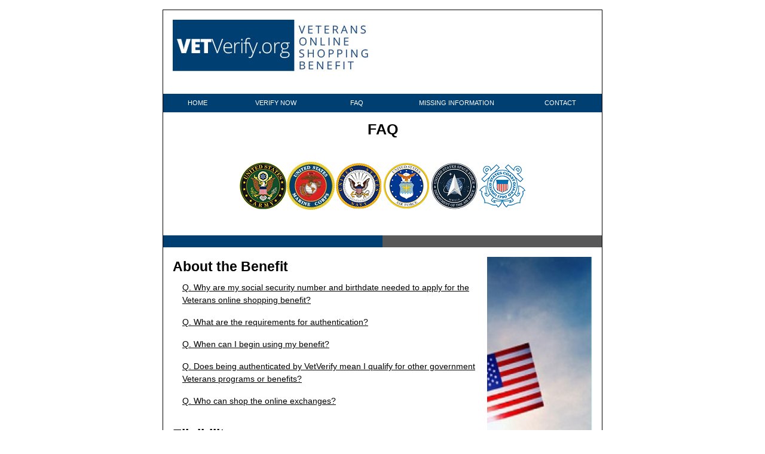

--- FILE ---
content_type: text/html;charset=UTF-8
request_url: https://www.vetverify.org/faq.xhtml
body_size: 7258
content:
<!DOCTYPE html>
<html xmlns="http://www.w3.org/1999/xhtml" lang="en" xml:lang="en"><head id="j_idt2">
	<title>VetVerify.org - FAQ</title>
	<meta http-equiv="Content-Type" content="text/html; charset=utf-8" />
	<meta charset="UTF-8" />
	
	
	<meta property="og:url" content="http://www.vetverify.org" />
	<meta property="og:type" content="website" />
	<meta property="og:title" content="Have you heard of the Veterans online shopping benefit? " />
	<meta property="og:description" content="Honorably discharged Veterans can shop all online exchanges. Go to your favorite online exchange today to create an account!" />
	<meta property="og:image" content="https://images.aafes.com/wsICSImage/clsShowImage.asmx/ShowImage?id=vetverify-fb-metadata.jpg&amp;type=vetverify" />	
	<meta property="og:image:type" content="image/jpeg" />
	<meta property="og:image:width" content="720" />	
	<meta property="og:image:height" content="300" />
	
	
	<meta name="viewport" content="width=device-width, initial-scale=1" />
	<link rel="shortcut icon" type="image/x-icon" href="/javax.faces.resource/images/favicon.ico.xhtml?ln=default&amp;v=1_0" />
	<link rel="icon" type="image/x-icon" href="/javax.faces.resource/images/favicon.ico.xhtml?ln=default&amp;v=1_0" />
	<link rel="shortcut icon" href="/javax.faces.resource/images/vetverifyicon.png.xhtml?ln=default&amp;v=1_0" />
	<!-- &lt;h:outputStylesheet library="default" name="css/vv-style.css" /&gt; --><link type="text/css" rel="stylesheet" href="/javax.faces.resource/css/w3.css.xhtml?ln=default&amp;v=1_0" /></head><body>
	
		<div class="w3-border w3-margin-top w3-border-black" style="min-height:768px; max-width:736px; margin:0px auto;">
			
		<div class="w3-margin">
			<a href="index.xhtml"><img src="/javax.faces.resource/images/vetverify_orglogo.jpg.xhtml?ln=default&amp;v=1_0" alt="VetVerify.org" style="max-width:97%;" /></a>
			<br />
			<br />
		</div>
		
		<div class="w3-bar">
		<!-- Nav Menu Color Main-#013F72  Hover-#3370A1 --><a href="index.xhtml" style="width:15.66%" title="HOME" class="w3-bar-item w3-button w3-mobile w3-blue w3-small">HOME</a><a href="form.xhtml" style="width:20%" title="VERIFY" class="w3-bar-item w3-button w3-mobile w3-blue w3-small">VERIFY NOW</a><a href="faq.xhtml" style="width:17%" title="FAQ" class="w3-bar-item w3-button w3-mobile w3-blue w3-small">FAQ</a><a href="missinginfo.xhtml" style="width:28.55%" title="MISSING INFO" class="w3-bar-item w3-button w3-mobile w3-blue w3-small">MISSING INFORMATION</a><a href="contact.xhtml" style="width:18.78%" title="CONTACT" class="w3-bar-item w3-button w3-mobile w3-blue w3-small">CONTACT</a>
		</div>
		
		<div class="w3-center vv-uppercontent w3-margin-bottom">
			<h2 style="height:2.51em;"><b title="FAQ">FAQ</b></h2><img src="/javax.faces.resource/images/vetverify-emblem-army.jpg.xhtml?ln=default&amp;v=1_0" alt="army" title="Army" /><img src="/javax.faces.resource/images/vetverify-emblem-marines.jpg.xhtml?ln=default&amp;v=1_0" alt="marines" title="Marines" /><img src="/javax.faces.resource/images/vetverify-emblem-navy.jpg.xhtml?ln=default&amp;v=1_0" alt="navy" title="Navy" /><img src="/javax.faces.resource/images/vetverify-emblem-airforce.jpg.xhtml?ln=default&amp;v=1_0" alt="airforce" title="Air Force" /><img src="/javax.faces.resource/images/vetverify-emblem-spaceforce.jpg.xhtml?ln=default&amp;v=1_0" alt="spaceforce" title="Space Force" /><img src="/javax.faces.resource/images/vetverify-emblem-coastguard.jpg.xhtml?ln=default&amp;v=1_0" alt="coastguard" title="Coast Guard" />
		</div>
			
		<div class="w3-cell-row">
			<div class="w3-container w3-blue w3-cell" style="height:20px;">
				
			</div>
			
			<div class="w3-container w3-grey w3-cell" style="height:20px;">
				
			</div>
		</div>
		
		<div class="w3-container">
			<div class="w3-threequarter w3-margin-top w3-margin-bottom">
				<div class="vv-faq-subHeader">
					<b title="About Benefits">About the Benefit</b>
				</div>
				<div class="w3-padding">
					<a class="vv-faqbutn1" href="#faq1" style="text-decoration:underline;" tabindex="9">
						<span class="vv-faqarrow" id="faq1"></span>Q. Why are my social security number and birthdate needed to apply for the Veterans online shopping benefit?</a>
					<div class="vv-faq1">
						<p>
							Only authorized customers can shop online exchanges. To validate eligibility, VetVerify 
							needs your social security number, date of birth and last name to compare against the 
							records that have been made available by the Defense Manpower Data Center (DMDC) and other 
							government sources of Veteran records. If a match is not found with this information, then 
							you may be required to enter your Service Number for the most complete search of our records. 
							For more information on Service Numbers, please go to 
							<a href="https://www.archives.gov/st-louis/military-personnel/social-security-numbers.html" style="display:inline;" title="National Archives" class="vv-faqbutn23">the National Archives website</a>.
						<br />
						<br />
							A social security number is the unique identifier for a customer's data as provided 
							to VetVerify. When customers visit the website of their favorite online exchanges for 
							first time, they will create a username to be used as their unique identifier 
							with that exchange. 
						<br />
						<br />
							VetVerify has taken appropriate measures to safeguard your personal information.
						</p>
					</div>
				</div>
				
				<div class="w3-padding">
					<a class="vv-faqbutn2 w3-padding-16" href="#faq2" style="text-decoration:underline;" tabindex="10">
						<span class="vv-faqarrow" id="faq2"></span>Q. What are the requirements for authentication?</a>
				<div class="vv-faq2">
					<p>
						To qualify for participation in the Veteran online shopping benefit, you must have 
						a discharge status of “honorable” or “general under honorable conditions" on record 
						with DMDC. There are some circumstances in which you will be able to submit a digital 
						copy of your discharge paperwork to supplement an incomplete DMDC record. 
						<br />
						<br />
						Your eligibility for this benefit is based on your most recent discharge from military service. For example, 
						if you were honorably discharged from the Air Force, but were later discharged from the Army 
						under other than honorable conditions, you are not eligible to participate in this benefit.
						</p>
				</div>
				</div>
				
				<div class="w3-padding">
					<a class="vv-faqbutn3" href="#faq3" style="text-decoration:underline;" tabindex="11">
						<span class="vv-faqarrow" id="faq3"></span>Q. When can I begin using my benefit?</a>
					<div class="vv-faq3">
						<p>
							The Veterans online shopping benefit is effective as of Saturday, Nov. 11, 2017.							
						</p>
					</div>
				</div>
				
				<div class="w3-padding">
					<a class="vv-faqbutn4" href="#faq4" style="text-decoration:underline;" tabindex="12">
						<span class="vv-faqarrow" id="faq4"></span>Q. Does being authenticated by VetVerify mean I qualify for other government
							Veterans programs or benefits?</a>
					<div class="vv-faq4">
						<p>No. VetVerify is used solely to verify eligibility for the online shopping benefit and no others.</p>
					</div>
				</div>
				
				<div class="w3-padding">
					<a class="vv-faqbutn5" href="#faq5" style="text-decoration:underline;" tabindex="13">
						<span class="vv-faqarrow" id="faq5"></span>Q. Who can shop the online exchanges?</a>
					<div class="vv-faq5">
						<p>Generally:</p>
						
						<ul>
							<li>Active-duty military</li>
							<li>Retirees</li>
							<li>Reserve personnel</li>
							<li>National Guard personnel</li>
							<li>Ready Reserve, which includes Selective Reserve, Individual Ready 
								Reserve, and Inactive National Guard</li>
							<li>U.S. civilian Department of Defense employees, when stationed 
								outside of the U.S.</li>
							<li>Department of State officials serving in foreign countries</li>
							<li>Dependent family members of the above</li>
							<li>100% disabled Veterans and their approved dependents</li>
							<li>Honorably discharged Veterans</li>
							
						</ul>
					</div>
				</div>
				<br />
				
				<div class="vv-faq-subHeader">
					<b title="Eligibility">Eligibility</b>
				</div>
				
				<div class="w3-padding">
					<a class="vv-faqbutn16" href="#faq16" style="text-decoration:underline;" tabindex="14">
						<span class="vv-faqarrow" id="faq16"></span>Q. Who is eligible for the Veterans online shopping benefit?</a>
					<div class="vv-faq16">
						<p>
							To qualify for participation in the Veterans online shopping benefit, <b>you must be a Veteran 
							of the United States Armed Forces</b> with a discharge status of "honorable" or "general under 
							honorable conditions."
						</p>
						
						<p>
							If you meet these requirements, please go to your favorite online exchange (<a href="https://www.shopmyexchange.com/" style="display:inline;" class="vv-faqbutn35">AAFES</a>, 
							<a href="https://www.mynavyexchange.com/" style="display:inline;" class="vv-faqbutn36">NEXCOM</a>, 
							<a href="https://mymcx.com/" style="display:inline;" class="vv-faqbutn37">MCX</a> or 
							<a href="https://shopcgx.com/" style="display:inline;" class="vv-faqbutn38">CGX</a>) 
							and try to register for an account. You will be redirected to VetVerify if more information needed.
						</p>
					</div>
				</div>
			
				<div class="w3-padding">
					<a class="vv-faqbutn6" href="#faq6" style="text-decoration:underline;" tabindex="15">
						<span class="vv-faqarrow" id="faq6"></span>Q. Why can’t I be authenticated?</a>
					<div class="vv-faq6">
						<p>
							There are several possible reasons you cannot be authenticated.
						</p>
							<ul>
								<li>
									Your information was entered incorrectly. To be authorized, you must provide 
									your first and last name, social security number and birthdate. If information 
									is submitted inaccurately, you cannot be authenticated. If you receive an error, 
									please check the requested information for accuracy and completeness and resubmit.
								</li>
								
								<li>
									You did not enter your last name as it was at the time of your discharge.
								</li>
								
								<li>
									Your discharge was not characterized as either "honorable" or "general under honorable conditions."
								</li>
								
								<li>
									You have been discharged too recently to be in the VetVerify database.
								</li>
								
								<li>
									Your discharge information is unavailable.
								</li>
							</ul>
						<p></p>
						
						<p>
							The Defense Manpower Data Center (DMDC) is digitizing hundreds of thousands 
							of personnel records for military service members. It is possible your record 
							has not been added to the DMDC database yet.
						</p>
					</div>
				</div>
				
				<div class="w3-padding">
					<a class="vv-faqbutn7" href="#faq7" style="text-decoration:underline;" tabindex="16">
						<span class="vv-faqarrow" id="faq7"></span>Q. My record wasn’t found in your database. What can I do?</a>
					<div class="vv-faq7">
						<p>
							VetVerify is working to obtain access to new sources of Veteran records to better serve 
							you and ensure you can verify your eligibility. If we believe that your information has 
							been located in one of our new sources, VetVerify will contact you with next steps.
						</p>
						
						<p>
							You may also submit your discharge paperwork for manual review. This process will take 
							some research on the part of the VetVerify team. You will receive an email notification 
							when the review is complete. Thank you for your patience and understanding.
						</p>
						
						<p>
							To begin, please submit a new  
								<a href="form.xhtml" style="display:inline;" class="vv-faqbutn20">verification form</a>. 
						</p>
					</div>
				</div>
				
				<div class="w3-padding">
					<a class="vv-faqbutn8" href="#faq8" style="text-decoration:underline;" tabindex="17">
						<span class="vv-faqarrow" id="faq8"></span>Q. The website stated my “Record Does Not 
							Provide Enough Information” - what do I do?</a>
					<div class="vv-faq8">
						<p>			
							If you received this message, your record is most likely missing a 
							type of discharge (also known as "character of service" or 
							"character of separation"). You need to submit a digital copy 
							of your discharge paperwork that reflects your discharge status 
							to be reviewed for eligibility. After you submit 
							<a href="form.xhtml" style="display:inline;" class="vv-faqbutn20">your verification form</a>, 
							you will be prompted to upload the necessary paperwork. For more information, please see
							<a href="missinginfo.xhtml" style="display:inline;" class="vv-faqbutn19">
								<span style="left:0px !important;display:inline;" aria-label="Missing Info">the Missing Information page</span></a>.
						</p>
					</div>
				</div>
				
				<div class="w3-padding">
					<a class="vv-faqbutn9" href="#faq9" style="text-decoration:underline;" tabindex="18">
						<span class="vv-faqarrow" id="faq9"></span>Q.  I received a message that I was not 
							eligible to shop.  What can I do?</a>
					<div class="vv-faq9">
						<a id="anchor1"></a>
						<p>
							This response most likely indicates that, according to the records provided to VetVerify, your 
							discharge status is being reported as other than "honorable" or "general under honorable conditions."  
						<br />
						<br />
							If you have discharge paperwork from your most recent military service that reflects a discharge status 
							of "honorable" or "general under honorable conditions," please send a digital copy to 
							<a href="mailto:CustomerService@vetverify.org">CustomerService@vetverify.org</a> 
							with "VV NOT ELIGIBLE RESPONSE" in the subject line.
						<br />
						<br />							
							The VetVerify technical team will contact the Defense Manpower Data Center (DMDC) who will research 
							your file and give a final verification status. The DMDC has the final authority on verification, as they 
							work in close contact with each service branch regarding Veterans records. This process will take considerable 
							time to ensure that each case is thoroughly vetted, so please wait at least 30 days before contacting the 
							VetVerify team for follow-up.
						</p>
						
						
					</div>
				</div>
				<br />
				
				<div class="vv-faq-subHeader">
					<b title="Discharge Paperwork">Discharge Paperwork</b>
				</div>
				
				<div class="w3-padding">
					<a class="vv-faqbutn10" href="#faq10" style="text-decoration:underline;" tabindex="19">
						<span class="vv-faqarrow" id="faq10"></span>Q. What type of discharge paperwork is accepted for review?</a>
					<div class="vv-faq10">
						<p>
							You must submit a federal government form that includes your full name 
							at time of discharge, SSN/Service Number and a type of discharge 
							(also known as "character of service" or "character of separation") 
							that is either "honorable" or "general under honorable conditions." 
							Examples include (but are not limited to): DD214 (Member Copies 2-8), 
							DD215 (with corrected discharge status), NGB-22 or DD256/257. 
							<br />
						 	<br />
						 	Your paperwork cannot be redacted in any way, including but not limited to: 
						 	crossing sections out, covering them with liquid eraser or filling them with 
						 	dark ink; overlapping and/or folding copies where the full page is not visible 
						 	or readable; and/or removing sections, whether by cutting them out or 
						 	otherwise removing them from the document.
						 	<br />
						 	<br />
						 	The most common type of discharge paperwork is the DD214. This is the official 
						 	form issued at the time of discharge or separation by the Army, Air Force, Navy 
						 	and Marines. It includes important information about your military service, such 
						 	as your status (as retired or separated) and details regarding awards, decorations 
						 	and date of entry, among others. This form must include your character of discharge 
						 	to be reviewed for eligibility. Please  
						 	<a href="https://www.archives.gov/st-louis/military-personnel/dd-214.html" style="display:inline;" class="vv-faqbutn23"><span style="left:0px !important;display:inline;" aria-label="dd-214">go to the National Archives' website</span></a>
						 	for more information about the DD214.
						 </p>
						 
						 <b>
							 Please note that Member Copy 1 of the DD214 does not provide all the necessary information 
							 to check your eligibility for this benefit.
						 </b>
					</div>
				</div>			
				
				<div class="w3-padding">
					<a class="vv-faqbutn11" href="#faq11" style="text-decoration:underline;" tabindex="20">
						<span class="vv-faqarrow" id="faq11"></span>Q. How do I obtain replacement discharge paperwork if I no longer have it? 
					</a>
						
					<div class="vv-faq11">
						<p>
							First, please contact 
							<a href="https://www.archives.gov/veterans/military-service-records" style="display:inline;" class="vv-faqbutn24">the National Archives</a> to request your service records.
						</p>
						
						<p>
							If you are unable to receive your paperwork through the National Archives, 
							please contact the branch of service human resources command or personnel command 
							that applies to you. If you have served in more than one branch, please contact your 
							most recent branch of service.
						</p>			
					
						<div>
							<b>Army:</b>
							<ul>
								<li>Phone Number: (888) 276-9472</li>
								<li>Email: askhrc.army@us.army.mil</li>
								<li>Website: <a href="https://www.hrc.army.mil/content/Frequently%20Asked%20Veteran%20Questions" style="display:inline; overflow-wrap:break-word;" class="vv-faqbutn25">https://www.hrc.army.mil/content/Frequently%20Asked%20Veteran%20Questions</a></li>
							</ul>
						</div>
					
						<div>
							<b>Air Force:</b>
							<ul>
								<li>Phone Number: (800) 525-0102</li>
								<li>Website: <a href="http://www.afpc.af.mil/Air-Force-Veteran-Information" style="display:inline;" class="vv-faqbutn26">http://www.afpc.af.mil/Air-Force-Veteran-Information</a></li>
							</ul>
						</div>
						
						<div>
							<b>Navy:</b>
							<ul>
								<li>Phone Number: (866) 827-5672</li>
								<li>Website: <a href="http://www.public.navy.mil/bupers-npc/career/recordsmanagement/Pages/default.aspx" style="display:inline;" class="vv-faqbutn27">http://www.public.navy.mil/bupers-npc/career/recordsmanagement/Pages/default.aspx</a></li>
							</ul>
						</div>
					
						<div>
							<b>Marine Corps:</b>
							<ul>
								<li>Phone Number: (800) 268-3710</li>
								<li>Website: <a href="http://www.hqmc.marines.mil/Agencies/Office-of-Legislative-Affairs/Congressional-Correspondence-Section/Records-Request/" style="display:inline;" class="vv-faqbutn28">http://www.hqmc.marines.mil/Agencies/Office-of-Legislative-Affairs/Congressional-Correspondence-Section/Records-Request/</a></li>
							</ul>
						</div>
						
						<div>	
							<b>Coast Guard:</b>
							<ul>
								<li>Website: <a href="http://www.dcms.uscg.mil/Our-Organization/Assistant-Commandant-for-Human-Resources-CG-1/Personnel-Service-Center-PSC/BOPS/PSC-BOPS-C/PSC-BOPS-C-MR/PSC-BOPS-C-MR_DD-214_Request/" style="display:inline;" class="vv-faqbutn29">http://www.dcms.uscg.mil/Our-Organization/Assistant-Commandant-for-Human-Resources-CG-1/Personnel-Service-Center-PSC/BOPS/PSC-BOPS-C/PSC-BOPS-C-MR/PSC-BOPS-C-MR_DD-214_Request/  </a></li>
							</ul>
						</div>
					
						<div>	
							<b>NOAA:</b>
							<ul>
								<li><a href="http://www.corpscpc.noaa.gov/contacts/directory.html" style="display:inline;" class="vv-faqbutn30">NOAA Corps Commissioned Personnel Center, Officer Personnel Management Division. </a></li>
							</ul>
						</div>
					
						<div>	
							<b>Public Health Service:</b>
							<ul>
								<li>Alex Potter: alex.potter@hhs.gov</li>
								<li>DCCPR Officer Support: <a href="https://dcp.psc.gov/ccmis/DCCPR_officer_support_m.aspx" style="display:inline;" class="vv-faqbutn31">https://dcp.psc.gov/ccmis/DCCPR_officer_support_m.aspx</a></li>
							</ul>
						</div>
					</div>	
				</div>
				
				<div class="w3-padding">
					<a class="vv-faqbutn15" href="#faq15" style="text-decoration:underline;" tabindex="21">
						<span class="vv-faqarrow" id="faq15"></span>Q. I have official discharge paperwork reflecting an honorable discharge, 
							but my record wasn't found in your database. Can I submit my discharge paperwork for review?</a>
					<div class="vv-faq15">
						<p>
							For security reasons, our customer service team can only validate the discharge status for records that already 
							exist in our database. Please see <a href="missinginfo.xhtml" style="display:inline;" class="vv-faqbutn19">
								<span style="left:0px !important;display:inline;" aria-label="Missing Info">the Missing Information page</span></a> 
								for more information regarding what steps you may need to take.
						</p>
					</div>
				</div>
				
				<br />
				
				<div class="vv-faq-subHeader">
					<b title="About VetVerify">About VetVerify</b>
				</div>
				
				<div class="w3-padding">
					<a class="vv-faqbutn12" href="#faq12" style="text-decoration:underline;" tabindex="22">
						<span class="vv-faqarrow" id="faq12"></span>Q. What organization are you affiliated with (DOD, etc.)?</a>
					<div class="vv-faq12">
						<p>
							VetVerify.org is a shared service for the four military exchanges (<a href="https://www.shopmyexchange.com/" style="display:inline;" class="vv-faqbutn35">AAFES</a>, 
							<a href="https://www.mynavyexchange.com/" style="display:inline;" class="vv-faqbutn36">NEXCOM</a>, 
							<a href="http://www.mymcx.com/" style="display:inline;" class="vv-faqbutn37">MCX</a> and 
							<a href="https://shopcgx.com/" style="display:inline;" class="vv-faqbutn38">CGX</a>) 
							with the sole purpose of supporting the Veterans online shopping benefit. VetVerify uses data from  
							<a href="https://www.dmdc.osd.mil/appj/dwp/dmdc_overview.jsp" style="display:inline;" class="vv-faqbutn32">
							the Defense Manpower Data Center (DMDC)</a>
							as well as other government sources of Veteran records to verify eligibility.
						 </p>
					</div>
				</div>
				
				<div class="w3-padding">
					<a class="vv-faqbutn13" href="#faq13" style="text-decoration:underline;" tabindex="23">
						<span class="vv-faqarrow" id="faq13"></span>Q. Where is your organization located?</a>
					<div class="vv-faq13">
						<p>
							VetVerify.org is a shared service for the four military exchanges (<a href="https://www.shopmyexchange.com/" style="display:inline;" class="vv-faqbutn35">AAFES</a>, 
							<a href="https://www.mynavyexchange.com/" style="display:inline;" class="vv-faqbutn36">NEXCOM</a>, 
							<a href="https://mymcx.com/" style="display:inline;" class="vv-faqbutn37">MCX</a> and 
							<a href="https://shopcgx.com/" style="display:inline;" class="vv-faqbutn38">CGX</a>) with the sole 
							purpose of supporting the newly approved Veterans online shopping benefit. The VetVerify.org support center is located 
							in Dallas, TX.
						</p>
					</div>
				</div>
				
				<div class="w3-padding">
					<a class="vv-faqbutn14" href="#faq14" style="text-decoration:underline;" tabindex="24">
						<span class="vv-faqarrow" id="faq14"></span>Q. Who do I contact for issues related to VetVerify.org?</a>
					<div class="vv-faq14">
						<p>
						Veterans can email VetVerify at <a href="mailto:CustomerService@vetverify.org">CustomerService@vetverify.org</a>, 
						call 1-844-868-8672 (toll-free) or chat online with a customer service representative.  
						</p>
						
						<div class="vv-faqbutn33" style="width:100px;"><a href="https://chat.vetverify.org/VetChat" onclick="window.open('https://chat.vetverify.org/VetChat', 'popupWindowName', 'dependent=yes, menubar=no, toolbar=no'); return false;"><img src="/javax.faces.resource/images/vetverify-live-chat.jpg.xhtml?ln=default&amp;v=1_0" alt="VetVerify live chat" style="width:50px; height:l50px;" /></a>
						</div>
					</div>
				</div>
			</div>
		
			<div class="w3-quarter w3-center w3-margin-top"><img src="/javax.faces.resource/images/vetverify-vert-banner-flags.jpg.xhtml?ln=default&amp;v=1_0" alt="banner flags" style="width:100%; max-height:700px;" />
			</div> 	
		</div>
				
		<div class="w3-container w3-center w3-small w3-margin-bottom">
			<a title="Top of Page" href="#top" class="w3-hover-text-blue">Return to Top</a>
		</div><script type="text/javascript" src="/javax.faces.resource/js/jquery-3.2.1.min.js.xhtml?ln=default&amp;v=1_0"></script><script type="text/javascript" src="/javax.faces.resource/js/vv-faq.js.xhtml?ln=default&amp;v=1_0"></script>
		
		</div>
		
		<div class="w3-row w3-border-left w3-border-right w3-border-bottom w3-border-black" style="height:auto; max-width:736px; margin:0px auto;">
			<div class="w3-third w3-container w3-center">
				<p class="w3-tiny">2017 VetVerify.org. All rights reserved</p>
			</div>
			
			<div class="w3-third w3-container w3-center">
				<p title="Policy Page" class="w3-tiny"><a href="privacy.xhtml">Privacy Policy</a></p>
			</div>
			
			<div class="w3-third w3-container w3-center" style="margin-top:1px;">
				<a href="https://www.mcafeesecure.com/RatingVerify?ref=www.vetverify.org" target="_newWindow"> <img src="https://images.scanalert.com/meter/www.vetverify.org/12.gif" alt="McAfee Secure Logo" oncontextmenu="alert('Copying Prohibited by      Law - McAfee Secure is a Trademark of McAfee, Inc.'); return false;" /></a>
			</div>
 		</div>
	
	<div class="fixed w3-button w3-medlium w3-blue"><a href="https://chat.vetverify.org/VetChat" onclick="window.open('https://chat.vetverify.org/VetChat', 'popupWindowName', 'dependent=yes, menubar=no, toolbar=no'); return false;">
		        <div class="w3-button w3-medium">Chat With Us</div></a>
	</div><script>

  (function(i,s,o,g,r,a,m){i['GoogleAnalyticsObject']=r;i[r]=i[r]||function(){
  (i[r].q=i[r].q||[]).push(arguments)},i[r].l=1*new Date();a=s.createElement(o),
  m=s.getElementsByTagName(o)[0];a.async=1;a.src=g;m.parentNode.insertBefore(a,m)
  })(window,document,'script','https://www.google-analytics.com/analytics.js','ga');

  ga('create', 'UA-44925554-2', 'auto');

	
	var text = $("input[id*='status']").val();	
	var formCode = '/form-' + text;
	
	var textServices = $("input[id*='branchServices']").val();	
		
	if($("input[id*='status']").length){	
		
		ga('send', 'pageview', formCode ,{
			  'dimension1': text    //replace with  other two letter identifiers based on hidden form values.
	});		
		if($("input[id*='branchServices']").length){	
			ga('send', 'pageview',{
				  'dimension2': textServices    //replace with  other two letter identifiers based on hidden form values.
		});
		}
	}else{
		
		ga('send', 'pageview');
	}

	
</script>
	
	<div style="display:none">
		success:
	</div></body>
</html>

--- FILE ---
content_type: text/css
request_url: https://www.vetverify.org/javax.faces.resource/css/w3.css.xhtml?ln=default&v=1_0
body_size: 6258
content:
/* div{
	border-style:dotted;
	border-width:thin;
} */

.vv-uppercontent {
	min-height:180px;
}

.vv-navbox {
	width:100%; 
	margin:0 1% 1% 1%; 
	display: block; 
	float:left;
	}
	
.vv-navbox {
	border:1px solid #003f72;
	}
	
.vv-navbox b{
	background: #003f72; 
	display:block; 
	float:left; 
	width:100%; 
	color:#fff; 
	padding:4px 0 4px 5%; 
	line-height:17px; 
	font-size:0.875em; 
	font-weight:600;
	}
	
.vv-navbox p, .vv-navbox a{
	color:#fff;
	}
	
.vv-navbox p{
	margin:7px; 
	font-size:0.75em; 
	display:block; 
	float:left; 
	}
	
.vv-navbox a {
	display:block;
	}
.vv-navbox a:hover {
	color:#79b9f9;
	}

.vv-navbox2 b{
	background:none;
	color:black; 
	display:block; 
	float:left; 
	width:auto; 
	padding:4px 0 0 0; 
	line-height:17px; 
	font-size:0.75em; 
	font-weight:600;
	}
	
.vv-navbox2 p, .vv-navbox2 a{
	color:#0562C1;
	}
	
.vv-navbox2 p{
	margin:7px; 
	font-size:0.75em; 
	display:block; 
	float:left;
	}
	
.vv-navbox2 a {
	display:block;
	}
	
.vv-navbox2 a:hover{
	color:#79b9f9;
	}

.vv-navboxStyle {
	left:0px !important; 
	display:inline; 
	font-style:italic;
	font-weight:bold;
}

.vv-bluebox {
	background:#3370a1;
	color:#3370a1;
}

.vv-bluebox span {
	color:#fff;
	display:block-inline;
	padding:2px;
	font-size:1.2em;
	font-weight:600;
	line-height:25px;
	}
	
.vv-bluebox .vv-1bluebg {
	background:#0563c1;
	padding-left:10px;
	}

.vv-bluebox .vv-2bluebg {
	background:#1f497d;
	padding-left:30px;
	}
	
.vv-bluebox .vv-3bluebg {
	background:#004271;
	padding-left:50px;
	}
	
.vv-faq-subHeader {
	font-size: 1.6em;
}

.vv-conPadding {
	padding: 0em !important;
}

.vv-lineHeight {
	line-height:1.1em !important;
}

.vv-fname {
	padding: 5px 5px 5px 0px !important;
	width:30% !important;
}

.vv-fname2 {
	padding: 8px 5px 5px 0px !important;
	width:30% !important;
}

.vv-fnameInput {
	padding: 0px 0px 10px 50px !important;
}

.vv-fnameInput2 {
	padding: 0px 0px 10px 70px !important;
}

.vv-fnamePadding {
	padding-left: 0px !important;
	padding-right: 0px !important;
}

.vv-lname {
	padding: 5px 5px 5px 20px !important;
}

.vv-lnameInput {
	padding: 0px 0px 20px 25px !important;
}

.vv-dobLbl {
	padding:0px 0px 20px 0px !important;
}

.vv-dobLblDiv {
	padding:8px 0px 20px 15px !important;
}

.vv-dobDayBlk {
	padding:0px !important; 
	width:28% !important;
}

.vv-dobDayDiv {
	padding:10px 20px 20px 15px !important; 
}

.vv-dobDayDiv2 {
	padding:10px 20px 20px 0px !important; 
}

.vv-dobDaySpan {
	font-size:.7em !important;
}

.vv-ssnPad {
	padding:0px 0px 20px 0px !important;
}

.vv-ssnlbl {
	padding:5px 5px 0px 0px !important;
	width:56% !important;
}

.vv-serssnlbl {
	font-size:.6em !important;
}

.vv-serNumlbl {
	padding:5px 5px 0px 10px !important;
	width:38% !important;
}

.vv-serNumlbl2 {
	padding:5px 5px 0px 10px !important;
	width:38% !important;
}

.vv-serNumDiv {
	padding:0px 0px 0px 8px !important; 
	line-height: 1em !important; 
	width:41% !important;
}

.vv-serNumInput {
	padding:0px 15px 20px 0px !important;
}

.vv-questionDiv {
	padding:0px 16px 0px 0px !important; 
	width:2% !important;
}

.vv-question {
	padding: 5px !important; 
	margin-bottom: 5px !important; 
	height: 38px !important;
}

.vv-questionLink {
	padding :5px 5px 20px 5px !important; 
	height: 40px !important;
}

.vv-emailDiv {
	padding: 0px 0px 20px 0px !important;
}

.vv-emailLbl {
	padding-top: 8px;
    padding-right: 65px;
    padding-bottom: 8px;
    padding-left: 0px;
}

.vv-emailInputPad {
	padding-left: 25px !important;
	padding-right: 0px !important;
}

.vv-emailInput {
	padding: 8px 0px 8px 5px !important;
}

.vv-emailInputPadding {
	padding-right: 0px !important;
	padding-left: 45px !important;
}

.vv-emailConfirmPadding {
	padding-right: 10px !important;
}

.vv-emailConfirm {
	padding-right: 0px !important;
	padding-left: 10px !important;
}
.vv-emailConfirmlbl {
	padding: 8px 10px 5px 5px !important;
}

.vv-checkbox {
	width: 1.5em !important;
	height: 1.5em !important;
}

.vv-checkboxDiv {
	padding: 19px 0px 0px 5px !important;
}

.vv-selService {
	display: inline-block; 
	max-width: 120px;
}

.vv-selServicelbl {
	margin: 10px;
	font-size: 1.1em;
	display: block;
}

.vv-selServCG {
	display: inline-block; 
	max-width: 123px;
}

.vv-selServiceX {
	display: inline-block; 
	max-width: 190px;
}
	
/*---pop up style--------------------------*/

.vv-popup1 {
	position:fixed; 
	top:0px; 
	left:0px; 
	width:100%; 
	height:150%; 
	background-color:rgba(255, 255, 255, 0.9); 
	display:none;
	}
	
.vv-info1 {
	cursor:pointer;
	}

div.fixed {
    position: fixed;
    right: 0;
    bottom: -60px;
    width: auto;
    border: 3px solid #004271;
   	opacity: 0.5;
   	
   	-webkit-animation-name: example; /* Safari 4.0 - 8.0 */
    -webkit-animation-duration: 15s; /* Safari 4.0 - 8.0 */
    -webkit-animation-delay: 60s; /* Safari 4.0 - 8.0 */
    -webkit-animation-fill-mode: forwards;
    animation-name: example;
    animation-duration: 4s;
    animation-delay: 60s;
    animation-fill-mode: forwards;
}

div:hover {
    opacity: 1.0;
    bottom: 0px;
    filter: alpha(opacity=100); /* For IE8 and earlier */
}

/* Safari 4.0 - 8.0 */
@-webkit-keyframes example {
    from  {bottom:-60px;}
    to {bottom:0px;}
}

/* Standard syntax */
@keyframes example {
    from  {bottom:-60px;}
    to {bottom:0px;}
}


/* W3.CSS 4.04 Apr 2017 by Jan Egil and Borge Refsnes */
html{
	box-sizing:border-box
	}
	
*,*:before,*:after{
	box-sizing:inherit
	}
	
/* Extract from normalize.css by Nicolas Gallagher and Jonathan Neal git.io/normalize */
html{
	-ms-text-size-adjust:100%;-webkit-text-size-adjust:100%
	}	
body{
	margin:0
	}	
article,aside,details,figcaption,figure,footer,header,main,menu,nav,section,summary{
	display:block
	}	
audio,canvas,progress,video{
	display:inline-block
	}
progress{
	vertical-align:baseline
	}	
audio:not([controls]){
	display:none;
	height:0
	}	
[hidden],template{
	display:none
	}	
a{
	background-color:transparent;
	-webkit-text-decoration-skip:objects
	}	
a:active,a:hover{
	outline-width:0
	}	
abbr[title]{
	border-bottom:none;
	text-decoration:underline;
	text-decoration:underline dotted
	}	
dfn{
	font-style:italic
	}
mark{
	background:#ff0;
	color:#000
	}	
small{
	font-size:80%
	}	
sub,sup{
	font-size:75%;
	line-height:0;
	position:relative;
	vertical-align:baseline
	}	
sub{
	bottom:-0.25em
	}	
sup{
	top:-0.5em
	}	
figure{
	margin:1em 40px
	}	
img{
	border-style:none
	}	
svg:not(:root){
	overflow:hidden
	}	
code,kbd,pre,samp{
	font-family:monospace,monospace;
	font-size:1em
	}	
hr{
	box-sizing:content-box;
	height:0;
	overflow:visible
	}	
button,input,select,textarea{
	font:inherit;
	margin:0
	}	
optgroup{
	font-weight:bold
	}	
button,input{
	overflow:visible
	}	
button,select{
	text-transform:none
	}	
button,html [type=button],[type=reset],[type=submit]{
	-webkit-appearance:button
	}	
button::-moz-focus-inner, [type=button]::-moz-focus-inner, [type=reset]::-moz-focus-inner, [type=submit]::-moz-focus-inner{
	border-style:none;
	padding:0
	}	
button:-moz-focusring, [type=button]:-moz-focusring, [type=reset]:-moz-focusring, [type=submit]:-moz-focusring{
	outline:1px dotted ButtonText
	}	
fieldset{
	border:1px solid #c0c0c0;
	margin:0 2px;
	padding:.35em .625em .75em
	}	
legend{
	color:inherit;
	display:table;
	max-width:100%;
	padding:0;
	white-space:normal
	}	
textarea{
	overflow:auto
	}	
[type=checkbox],[type=radio]{
	padding:0
	}	
[type=number]::-webkit-inner-spin-button,[type=number]::-webkit-outer-spin-button{
	height:auto
	}	
[type=search]{
	-webkit-appearance:textfield;
	outline-offset:-2px
	}	
[type=search]::-webkit-search-cancel-button,[type=search]::-webkit-search-decoration{
	-webkit-appearance:none
	}	
::-webkit-input-placeholder{
	color:inherit;
	opacity:0.54
	}	
::-webkit-file-upload-button{
	-webkit-appearance:button;
	font:inherit
	}
/* End extract */

html,body{
	font-family:Verdana,sans-serif;
	font-size:0.9375em;
	line-height:1.5
	}
	
html{
	overflow-x:hidden
	}
	
h1{
	font-size:2.28em;
	}
	
h2{
	font-size:1.785em;
	}
	
h3{
	font-size:1.5em;
	}
	
h4{
	font-size:1.25em;
	}
	
h5{
	font-size:1.125em;
	}
	
h6{
	font-size:1em;
	}
	
.w3-serif{
	font-family:serif
	}
	
h1,h2,h3,h4,h5,h6{
	font-family:"Segoe UI",Arial,sans-serif;
	font-weight:400;
	margin:10px 0
	}
	
.w3-wide{
	letter-spacing:4px
	}
	
hr{
	border:0;border-top:1px solid #eee;margin:20px 0
	}
	
.w3-image{
	max-width:100%;height:auto
	}
	
img{
	margin-bottom:-5px
	}
	a{
	color:inherit
	}
	
.w3-table,.w3-table-all{
	border-collapse:collapse;
	border-spacing:0;
	width:100%;
	display:table
	}
	
.w3-table-all{
	border:1px solid #ccc
	}
	
.w3-bordered tr,.w3-table-all tr{
	border-bottom:1px solid #ddd
	}
	
.w3-striped tbody tr:nth-child(even){
	background-color:#f1f1f1
	}
	
.w3-table-all tr:nth-child(odd){
	background-color:#fff
	}
	
.w3-table-all tr:nth-child(even){
	background-color:#f1f1f1
	}
	
.w3-hoverable tbody tr:hover,.w3-ul.w3-hoverable li:hover{
	background-color:#ccc
	}
	
.w3-centered tr th,.w3-centered tr td{
	text-align:center
	}
	
.w3-table td,.w3-table th,.w3-table-all td,.w3-table-all th{
	padding:8px 8px;
	display:table-cell;
	text-align:left;
	vertical-align:top
	}
	
.w3-table th:first-child,.w3-table td:first-child,.w3-table-all th:first-child,.w3-table-all td:first-child{
	padding-left:16px
	}
	
.w3-btn,.w3-button{
	border:none;
	display:inline-block;
	outline:0;
	padding:8px 16px;
	vertical-align:middle;
	overflow:hidden;
	text-decoration:none;
	color:inherit;
	background-color:inherit;
	text-align:center;
	cursor:pointer;
	white-space:nowrap
	}
	
.w3-btn:hover{
	box-shadow:0 8px 16px 0 rgba(0,0,0,0.2),0 6px 20px 0 rgba(0,0,0,0.19)
	}
	
.w3-btn,.w3-button{
	-webkit-touch-callout:none;
	-webkit-user-select:none;
	-khtml-user-select:none;
	-moz-user-select:none;
	-ms-user-select:none;
	user-select:none
	}   
	
.w3-disabled,.w3-btn:disabled,.w3-button:disabled{
	cursor:not-allowed;
	opacity:0.3
	}
	
.w3-disabled *,:disabled *{
	pointer-events:none
	}
	
.w3-btn.w3-disabled:hover,.w3-btn:disabled:hover{
	box-shadow:none
	}
	
.w3-badge,.w3-tag{
	background-color:#000;
	color:#fff;
	display:inline-block;
	padding-left:8px;
	padding-right:8px;
	text-align:center
	}
	
.w3-badge{
	border-radius:50%
	}
	
.w3-ul{
	list-style-type:none;
	padding:0;
	margin:0
	}
	
.w3-ul li{
	padding:8px 16px;
	border-bottom:1px solid #ddd
	}
	
.w3-ul li:last-child{
	border-bottom:none
	}
	
.w3-tooltip,.w3-display-container{
	position:relative
	}
.w3-tooltip .w3-text{
	display:none
	}
.w3-tooltip:hover .w3-text{
	display:inline-block
	}
.w3-ripple:active{
	opacity:0.5
	}
	
.w3-ripple{
	transition:opacity 0s
	}
.w3-input{
	padding:8px;
	display:block;
	border:none;
	border-bottom:1px solid #ccc;
	width:100%
	}
	
.w3-select{
	padding:9px 0;
	width:100%;
	border:none;
	border-bottom:1px solid #ccc
	}
	
.w3-dropdown-click,.w3-dropdown-hover{
	position:relative;
	display:inline-block;
	cursor:pointer
	}
	
.w3-dropdown-hover:hover .w3-dropdown-content{
	display:block;
	z-index:1
	}
	
.w3-dropdown-hover:first-child,.w3-dropdown-click:hover{
	background-color:#ccc;
	color:#000
	}
	
.w3-dropdown-hover:hover > .w3-button:first-child,.w3-dropdown-click:hover > .w3-button:first-child{
	background-color:#ccc;
	color:#000
	}
	
.w3-dropdown-content{
	cursor:auto;
	color:#000;
	background-color:#fff;
	display:none;
	position:absolute;
	min-width:160px;
	margin:0;
	padding:0
	}
	
.w3-check,.w3-radio{
	width:24px;
	height:24px;
	position:relative;
	top:6px
	}
	
.w3-sidebar{
	height:100%;
	width:200px;
	background-color:#fff;
	position:fixed!important;
	z-index:1;
	overflow:auto
	}
	
.w3-bar-block .w3-dropdown-hover,.w3-bar-block .w3-dropdown-click{
	width:100%
	}
	
.w3-bar-block .w3-dropdown-hover .w3-dropdown-content,.w3-bar-block .w3-dropdown-click .w3-dropdown-content{
	min-width:100%
	}
	
.w3-bar-block .w3-dropdown-hover .w3-button,.w3-bar-block .w3-dropdown-click .w3-button{
	width:100%;
	text-align:left;
	padding:8px 16px
	}
	
.w3-main,#main{
	transition:margin-left .4s
	}
	
.w3-modal{
	z-index:3;
	display:none;
	padding-top:100px;
	position:fixed;
	left:0;
	top:0;
	width:100%;
	height:100%;
	overflow:auto;
	background-color:rgb(0,0,0);
	background-color:rgba(0,0,0,0.4)
	}
	
.w3-modal-content{
	margin:auto;
	background-color:#fff;
	position:relative;
	padding:0;outline:0;width:600px
	}
	
.w3-bar{
	width:100%;
	overflow:hidden
	}
	
.w3-center .w3-bar{
	display:inline-block;
	width:auto
	}
	
.w3-bar .w3-bar-item{
	padding:8px 16px;
	float:left;
	width:auto;
	border:none;
	outline:none;
	display:block
	}
	
.w3-bar .w3-dropdown-hover,.w3-bar .w3-dropdown-click{
	position:static;
	float:left
	}
	
.w3-bar .w3-button{
	white-space:normal
	}
	
.w3-bar-block .w3-bar-item{
	width:100%;
	display:block;
	padding:8px 16px;
	text-align:left;
	border:none;
	outline:none;
	white-space:normal;
	float:none
	}
	
.w3-bar-block.w3-center .w3-bar-item{
	text-align:center
	}
	
.w3-block{
	display:block;
	width:100%
	}
	
.w3-responsive{
	overflow-x:auto
	}
	
.w3-container:after,.w3-container:before,.w3-panel:after,.w3-panel:before,.w3-row:after,.w3-row:before,.w3-row-padding:after,.w3-row-padding:before,
.w3-cell-row:before,.w3-cell-row:after,.w3-clear:after,.w3-clear:before,.w3-bar:before,.w3-bar:after{
	content:"";
	display:table;
	clear:both
	}
	
.w3-col,.w3-half,.w3-third,.w3-twothird,.w3-threequarter,.w3-quarter{
	float:left;
	width:100%
	}
	
.w3-col.s1{
	width:8.33333%
	}
	
.w3-col.s2{
	width:16.66666%
	}
	
.w3-col.s3{
	width:24.99999%
	}
	
.w3-col.s4{
	width:33.33333%
	}
	
.w3-col.s5{
	width:41.66666%
	}
	
.w3-col.s6{
	width:49.99999%
	}
	
.w3-col.s7{
	width:58.33333%
	}
	
.w3-col.s8{
	width:66.66666%
	}
	
.w3-col.s9{
	width:74.99999%
	}
	
.w3-col.s10{
	width:83.33333%
	}
	
.w3-col.s11{
	width:91.66666%
	}
	
.w3-col.s12{
	width:99.99999%
	}
	
@media (min-width:601px){
	.w3-col.m1{
	width:8.33333%
		}
	.w3-col.m2{
	width:16.66666%
		}
	.w3-col.m3,.w3-quarter{
	width:24.99999%
		}
	.w3-col.m4,.w3-third{
	width:33.33333%
		}	
	.w3-col.m5{
	width:41.66666%
		}	
	.w3-col.m6,.w3-half{
	width:49.99999%
		}	
	.w3-col.m7{
	width:58.33333%
		}	
	.w3-col.m8,.w3-twothird{
	width:66.66666%
		}	
	.w3-col.m9,.w3-threequarter{
	width:74.99999%
		}	
	.w3-col.m10{
	width:83.33333%
		}	
	.w3-col.m11{
	width:91.66666%
		}	
	.w3-col.m12{
	width:99.99999%
		}
	}
	
@media (min-width:993px){
	.w3-col.l1{
	width:8.33333%
		}
	.w3-col.l2{
	width:16.66666%
		}
	.w3-col.l3{
	width:24.99999%
		}
	.w3-col.l4{
	width:33.33333%
		}
	.w3-col.l5{
	width:41.66666%
		}
	.w3-col.l6{
	width:49.99999%
		}
	.w3-col.l7{
	width:58.33333%
		}
	.w3-col.l8{
	width:66.66666%
		}
	.w3-col.l9{
	width:74.99999%
		}
	.w3-col.l10{
	width:83.33333%
		}
	.w3-col.l11{
	width:91.66666%
		}
	.w3-col.l12{
	width:99.99999%
		}
	}
	
.w3-content{
	max-width:980px;
	margin:auto
	}
	
.w3-rest{
	overflow:hidden
	}
	
.w3-cell-row{
	display:table;
	width:100%
	}
	
.w3-cell{
	display:table-cell
	}
	
.w3-cell-top{
	vertical-align:top
	}
	
.w3-cell-middle{
	vertical-align:middle
	}
	
.w3-cell-bottom{
	vertical-align:bottom
	}
	
.w3-hide{
	display:none!important;
	}
	
.w3-show-block,.w3-show{
	display:block!important;
	}
	
.w3-show-inline-block{
	display:inline-block!important;
	}
	
@media (max-width:600px){
	.w3-modal-content{
		margin:0 10px;
		width:auto!important;
		}
	.w3-modal{
		padding-top:30px
		}
	.w3-dropdown-hover.w3-mobile .w3-dropdown-content,.w3-dropdown-click.w3-mobile .w3-dropdown-content{
		position:relative
		}	
	.w3-hide-small{
		display:none!important;
		}
	.w3-mobile{
		display:block;
		width:100%!important;
		}
	.w3-bar-item.w3-mobile,.w3-dropdown-hover.w3-mobile,.w3-dropdown-click.w3-mobile{
		text-align:center
		}
	.w3-dropdown-hover.w3-mobile,.w3-dropdown-hover.w3-mobile .w3-btn,.w3-dropdown-hover.w3-mobile .w3-button,.w3-dropdown-click.w3-mobile,.w3-dropdown-click.w3-mobile .w3-btn,.w3-dropdown-click.w3-mobile .w3-button{
		width:100%
		}
	}
	
@media (max-width:768px){
	.w3-modal-content{
		width:500px
		}
	.w3-modal{
		padding-top:50px
		}
	}
	
@media (min-width:993px){
	.w3-modal-content{
		width:900px
		}
	.w3-hide-large{
		display:none!important;
		}
	.w3-sidebar.w3-collapse{
		display:block!important;
		}
	}
	
@media (max-width:992px) and (min-width:601px){
	.w3-hide-medium{
		display:none!important;
		}
	}
	
@media (max-width:992px){
	.w3-sidebar.w3-collapse{
		display:none
		}
	.w3-main{
		margin-left:0!important;
		margin-right:0!important;
		}
	}
	
.w3-top,.w3-bottom{
	position:fixed;
	width:100%;
	z-index:1
	}
	
.w3-top{
	top:0
	}
	
.w3-bottom{
	bottom:0
	}
	
.w3-overlay{
	position:fixed;
	display:none;
	width:100%;
	height:100%;
	top:0;
	left:0;
	right:0;
	bottom:0;
	background-color:rgba(0,0,0,0.5);
	z-index:2
	}
	
.w3-display-topleft{
	position:absolute;
	left:0;
	top:0
	}
	
.w3-display-topright{
	position:absolute;
	right:0;top:0
	}
	
.w3-display-bottomleft{
	position:absolute;
	left:0;
	bottom:0
	}
	
.w3-display-bottomright{
	position:absolute;
	right:0;
	bottom:0
	}
	
.w3-display-middle{
	position:absolute;
	top:50%;
	left:50%;
	transform:translate(-50%,-50%);
	-ms-transform:translate(-50%,-50%);
	}
	
.w3-display-left{
	position:absolute;
	top:50%;
	left:0%;
	transform:translate(0%,-50%);
	-ms-transform:translate(-0%,-50%);
	}
	
.w3-display-right{
	position:absolute;
	top:50%;
	right:0%;
	transform:translate(0%,-50%);
	-ms-transform:translate(0%,-50%);
	}
	
.w3-display-topmiddle{
	position:absolute;
	left:50%;
	top:0;
	transform:translate(-50%,0%);
	-ms-transform:translate(-50%,0%);
	}
	
.w3-display-bottommiddle{
	position:absolute;
	left:50%;
	bottom:0;
	transform:translate(-50%,0%);
	-ms-transform:translate(-50%,0%);
	}
	
.w3-display-container:hover .w3-display-hover{
	display:block;
	}
	
.w3-display-container:hover span.w3-display-hover{
	display:inline-block
	}
	
.w3-display-hover{
	display:none;
	}
	
.w3-display-position{
	position:absolute;
	}
	
.w3-circle{
	border-radius:50%;
	}
	
.w3-round-small{
	border-radius:2px;
	}
	
.w3-round,.w3-round-medium{
	border-radius:4px;
	}
	
.w3-round-large{
	border-radius:8px;
	}
	
.w3-round-xlarge{
	border-radius:16px;
	}
	
.w3-round-xxlarge{
	border-radius:32px;
	}
	
.w3-row-padding,.w3-row-padding>.w3-half,.w3-row-padding>.w3-third,.w3-row-padding>.w3-twothird,.w3-row-padding>.w3-threequarter,.w3-row-padding>.w3-quarter,.w3-row-padding>.w3-col{
	padding:0 8px;
	}
	
.w3-container,.w3-panel{
	padding:0.01em 16px;
	}
	
.w3-panel{
	margin-top:16px;
	margin-bottom:16px;
	}
	
.w3-code,.w3-codespan{
	font-family:Consolas,"courier new";
	font-size:1em;
	}
	
.w3-code{
	width:auto;
	background-color:#fff;
	padding:8px 12px;
	border-left:4px solid #4CAF50;
	word-wrap:break-word;
	}
	
.w3-codespan{
	color:crimson;
	background-color:#f1f1f1;
	padding-left:4px;
	padding-right:4px;
	font-size:110%;
	}
	
.w3-card,.w3-card-2{
	box-shadow:0 2px 5px 0 rgba(0,0,0,0.16),0 2px 10px 0 rgba(0,0,0,0.12);
	}
	
.w3-card-4,.w3-hover-shadow:hover{
	box-shadow:0 4px 10px 0 rgba(0,0,0,0.2),0 4px 20px 0 rgba(0,0,0,0.19);
	}
	
.w3-spin{
	animation:w3-spin 2s infinite linear;
	}
	
@keyframes w3-spin{
	0%{
		transform:rotate(0deg)
		}
	100%{
		transform:rotate(359deg)
		}
	}
	
.w3-animate-fading{
	animation:fading 10s infinite;
	}
	
@keyframes fading{
	0%{
		opacity:0
		}
	50%{
		opacity:1
		}
	100%{
		opacity:0
		}
	}
	
.w3-animate-opacity{
	animation:opac 0.8s;
	}
	
@keyframes opac{
	from{
		opacity:0
		}
		 to{
		 	opacity:1
		 	}
 	}
 	
.w3-animate-top{
	position:relative;
	animation:animatetop 0.4s
	}
	
@keyframes animatetop{
	from{
		top:-300px;opacity:0
		} 
		to{
			top:0;
			opacity:1
			}
	}
	
.w3-animate-left{
	position:relative;
	animation:animateleft 0.4s
	}
	
@keyframes animateleft{
	from{
		left:-300px;opacity:0
		} 
		to{
			left:0;opacity:1
			}
	}
	
.w3-animate-right{
	position:relative;
	animation:animateright 0.4s
	}
	
@keyframes animateright{
	from{
		right:-300px;opacity:0
		} 
		to{
			right:0;
			opacity:1
			}
	}
	
.w3-animate-bottom{
	position:relative;
	animation:animatebottom 0.4s
	}
	
@keyframes animatebottom{
	from{
		bottom:-300px;
		opacity:0
		} 
		to{
			bottom:0;opacity:1
			}
	}
	
.w3-animate-zoom {
	animation:animatezoom 0.6s
	}
	
@keyframes animatezoom{
	from{
		transform:scale(0)
		} 
		to{
			transform:scale(1)
			}
	}
	
.w3-animate-input{
	transition:width 0.4s ease-in-out
	}
	
.w3-animate-input:focus{
	width:100%!important;
	}
	
.w3-opacity,.w3-hover-opacity:hover{
	opacity:0.60
	}
	
.w3-opacity-off,.w3-hover-opacity-off:hover{
	opacity:1
	}
	
.w3-opacity-max{
	opacity:0.25
	}
	
.w3-opacity-min{
	opacity:0.75
	}
	
.w3-greyscale-max,.w3-grayscale-max,.w3-hover-greyscale:hover,.w3-hover-grayscale:hover{
	filter:grayscale(100%);
	}
	
.w3-greyscale,.w3-grayscale{
	filter:grayscale(75%);
	}
	
.w3-greyscale-min,.w3-grayscale-min{
	filter:grayscale(50%);
	}
	
.w3-sepia{
	filter:sepia(75%);
	}
	
.w3-sepia-max,.w3-hover-sepia:hover{
	filter:sepia(100%);
	}
	
.w3-sepia-min{
	filter:sepia(50%);
	}
	
.w3-tiny{
	font-size:0.625em!important;
	}
	
.w3-small{
	font-size:0.75em!important;
	}
	
.w3-medium{
	font-size:15px!important;
	}
	
.w3-large{
	font-size:18px!important;
	}
	
.w3-xlarge{
	font-size:24px!important;
	}
	
.w3-xxlarge{
	font-size:36px!important;
	}
	
.w3-xxxlarge{
	font-size:48px!important;
	}
	
.w3-jumbo{
	font-size:64px!important;
	}
	
.w3-left-align{
	text-align:left!important;
	}
	
.w3-right-align{
	text-align:right!important;
	}
	
.w3-justify{
	text-align:justify!important;
	}
	
.w3-center{
	text-align:center!important;
	}
	
.w3-border-0{
	border:0!important;
	}
	
.w3-border{
	border:1px solid #ccc!important;
	}
	
.w3-border-top{
	border-top:1px solid #ccc!important;
	}
	
.w3-border-bottom{
	border-bottom:1px solid #ccc!important;
	}
	
.w3-border-left{
	border-left:1px solid #ccc!important;
	}
	
.w3-border-right{
	border-right:1px solid #ccc!important;
	}
	
.w3-topbar{
	border-top:6px solid #ccc!important;
	}
	
.w3-bottombar{
	border-bottom:6px solid #ccc!important;
	}
.w3-leftbar{
	border-left:6px solid #ccc!important;
	}
.w3-rightbar{
	border-right:6px solid #ccc!important;
	}
.w3-section,.w3-code{
	margin-top:16px!important;
	margin-bottom:16px!important;
	}
.w3-margin{
	margin:16px!important;
	}
.w3-margin-top{
	margin-top:16px!important;
	}
.w3-margin-bottom{
	margin-bottom:16px!important;
	}
.w3-margin-left{
	margin-left:16px!important;
	}
.w3-margin-right{
	margin-right:16px!important;
	}
.w3-padding-small{
	padding:4px 8px!important;
	}
.w3-padding{
	padding:8px 16px!important;
	}
.w3-padding-large{
	padding:12px 24px!important;
	}
.w3-padding-16{
	padding-top:16px!important;
	padding-bottom:16px!important;
	}
.w3-padding-24{
	padding-top:24px!important;
	padding-bottom:24px!important;
	}
.w3-padding-32{
	padding-top:32px!important;
	padding-bottom:32px!important;
	}
.w3-padding-48{
	padding-top:48px!important;
	padding-bottom:48px!important;
	}
.w3-padding-64{
	padding-top:64px!important;
	padding-bottom:64px!important;
	}
.w3-left{
	float:left!important;
	}
.w3-right{
	float:right!important;
	}
.w3-button:hover{
	color:#000!important;
	background-color:#ccc!important;
	}
.w3-transparent,.w3-hover-none:hover{
	background-color:transparent!important;
	}
.w3-hover-none:hover{
	box-shadow:none!important;
	}
	
/* Colors */
.w3-amber,.w3-hover-amber:hover{
	color:#000!important;
	background-color:#ffc107!important;
	}
.w3-aqua,.w3-hover-aqua:hover{
	color:#000!important;
	background-color:#00ffff!important;
	}
.w3-blue,.w3-hover-blue:hover{
	color:#fff!important;
	background-color:#003F72!important;
	}
.w3-light-blue,.w3-hover-light-blue:hover{
	color:#000!important;
	background-color:#3370A1!important;
	}
.w3-brown,.w3-hover-brown:hover{
	color:#fff!important;
	background-color:#795548!important;
	}
.w3-cyan,.w3-hover-cyan:hover{
	color:#000!important;
	background-color:#00bcd4!important;
	}
.w3-blue-grey,.w3-hover-blue-grey:hover,.w3-blue-gray,.w3-hover-blue-gray:hover{
	color:#fff!important;
	background-color:#607d8b!important;
	}
.w3-green,.w3-hover-green:hover{
	color:#fff!important;
	background-color:#4CAF50!important;
	}
.w3-light-green,.w3-hover-light-green:hover{
	color:#000!important;
	background-color:#8bc34a!important;
	}
.w3-indigo,.w3-hover-indigo:hover{
	color:#fff!important;
	background-color:#3f51b5!important;
	}
.w3-khaki,.w3-hover-khaki:hover{
	color:#000!important;
	background-color:#f0e68c!important;
	}
.w3-lime,.w3-hover-lime:hover{
	color:#000!important;
	background-color:#cddc39!important;
	}
.w3-orange,.w3-hover-orange:hover{
	color:#000!important;
	background-color:#ff9800!important;
	}
.w3-deep-orange,.w3-hover-deep-orange:hover{
	color:#fff!important;
	background-color:#ff5722!important;
	}
.w3-pink,.w3-hover-pink:hover{
	color:#fff!important;
	background-color:#e91e63!important;
	}
.w3-purple,.w3-hover-purple:hover{
	color:#fff!important;
	background-color:#9c27b0!important;
	}
.w3-deep-purple,.w3-hover-deep-purple:hover{
	color:#fff!important;
	background-color:#673ab7!important;
	}
.w3-red,.w3-hover-red:hover{
	color:#fff!important;
	background-color:#f44336!important;
	}
.w3-sand,.w3-hover-sand:hover{
	color:#000!important;
	background-color:#fdf5e6!important;
	}
.w3-teal,.w3-hover-teal:hover{
	color:#fff!important;
	background-color:#009688!important;
	}
.w3-yellow,.w3-hover-yellow:hover{
	color:#000!important;
	background-color:#ffeb3b!important;
	}
.w3-white,.w3-hover-white:hover{
	color:#000!important;
	background-color:#fff!important;
	}
.w3-black,.w3-hover-black:hover{
	color:#fff!important;
	background-color:#000!important;
	}
.w3-grey,.w3-hover-grey:hover,.w3-gray,.w3-hover-gray:hover{
	color:#000!important;
	background-color:#585858!important;
	}
.w3-light-grey,.w3-hover-light-grey:hover,.w3-light-gray,.w3-hover-light-gray:hover{
	color:#000!important;
	background-color:#f1f1f1!important;
	}
.w3-dark-grey,.w3-hover-dark-grey:hover,.w3-dark-gray,.w3-hover-dark-gray:hover{
	color:#fff!important;
	background-color:#616161!important;
	}
.w3-pale-red,.w3-hover-pale-red:hover{
	color:#000!important;
	background-color:#ffdddd!important;
	}
.w3-pale-green,.w3-hover-pale-green:hover{
	color:#000!important;
	background-color:#ddffdd!important;
	}
.w3-pale-yellow,.w3-hover-pale-yellow:hover{
	color:#000!important;
	background-color:#ffffcc!important;
	}
.w3-pale-blue,.w3-hover-pale-blue:hover{
	color:#000!important;
	background-color:#ddffff!important;
	}
.w3-text-red,.w3-hover-text-red:hover{
	color:#f44336!important;
	}
.w3-text-green,.w3-hover-text-green:hover{
	color:#4CAF50!important;
	}
.w3-text-blue,.w3-hover-text-blue:hover{
	color:#003F72!important;
	}
.w3-text-yellow,.w3-hover-text-yellow:hover{
	color:#ffeb3b!important;
	}
.w3-text-white,.w3-hover-text-white:hover{
	color:#fff!important;
	}
.w3-text-black,.w3-hover-text-black:hover{
	color:#000!important;
	}
.w3-text-grey,.w3-hover-text-grey:hover,.w3-text-gray,.w3-hover-text-gray:hover{
	color:#757575!important;
	}
.w3-text-amber{
	color:#ffc107!important;
	}
.w3-text-aqua{
	color:#00ffff!important;
	}
.w3-text-light-blue{
	color:#87CEEB!important;
	}
.w3-text-brown{
	color:#795548!important;
	}
.w3-text-cyan{
	color:#00bcd4!important;
	}
.w3-text-blue-grey,.w3-text-blue-gray{
	color:#607d8b!important;
	}
.w3-text-light-green{
	color:#8bc34a!important;
	}
.w3-text-indigo{
	color:#3f51b5!important;
	}
.w3-text-khaki{
	color:#b4aa50!important;
	}
.w3-text-lime{
	color:#cddc39!important;
	}
.w3-text-orange{
	color:#ff9800!important;
	}
.w3-text-deep-orange{
	color:#ff5722!important;
	}
.w3-text-pink{
	color:#e91e63!important;
	}
.w3-text-purple{
	color:#9c27b0!important;
	}
.w3-text-deep-purple{
	color:#673ab7!important;
	}
.w3-text-sand{
	color:#fdf5e6!important;
	}
.w3-text-teal{
	color:#009688!important;
	}
.w3-text-light-grey,.w3-hover-text-light-grey:hover,.w3-text-light-gray,.w3-hover-text-light-gray:hover{
	color:#f1f1f1!important;
	}
.w3-text-dark-grey,.w3-hover-text-dark-grey:hover,.w3-text-dark-gray,.w3-hover-text-dark-gray:hover{
	color:#3a3a3a!important;
	}
.w3-border-red,.w3-hover-border-red:hover{
	border-color:#f44336!important;
	}
.w3-border-green,.w3-hover-border-green:hover{
	border-color:#4CAF50!important;
	}
.w3-border-blue,.w3-hover-border-blue:hover{
	border-color:#003F72!important;
	}
.w3-border-yellow,.w3-hover-border-yellow:hover{
	border-color:#ffeb3b!important;
	}
.w3-border-white,.w3-hover-border-white:hover{
	border-color:#fff!important;
	}
.w3-border-black,.w3-hover-border-black:hover{
	border-color:#000!important;
	}
.w3-border-grey,.w3-hover-border-grey:hover,.w3-border-gray,.w3-hover-border-gray:hover{
	border-color:#bbb!important;
	}

--- FILE ---
content_type: text/plain
request_url: https://www.google-analytics.com/j/collect?v=1&_v=j102&a=561805936&t=pageview&_s=1&dl=https%3A%2F%2Fwww.vetverify.org%2Ffaq.xhtml&ul=en-us%40posix&dt=VetVerify.org%20-%20FAQ&sr=1280x720&vp=1280x720&_u=IEBAAEABAAAAACAAI~&jid=1712959016&gjid=1717439810&cid=1154766230.1770041175&tid=UA-44925554-2&_gid=1576441494.1770041175&_r=1&_slc=1&z=1049574903
body_size: -450
content:
2,cG-XRLJSV6CKF

--- FILE ---
content_type: application/javascript
request_url: https://www.vetverify.org/javax.faces.resource/js/vv-faq.js.xhtml?ln=default&v=1_0
body_size: 5466
content:
$(document).ready(function(){
	$(".vv-faq1, .vv-faq2, .vv-faq3, .vv-faq4, .vv-faq5, .vv-faq6, .vv-faq7, .vv-faq8, .vv-faq9, " +
			".vv-faq10, .vv-faq11, .vv-faq12, .vv-faq13, .vv-faq14, .vv-faq15, .vv-faq16").toggle();
	
    $(".vv-faqbutn1").click(function(){
        $(".vv-faq1").toggle();
        ga('send','event','Link','Click','Q. Q. Why are my social security number and birthdate needed to apply for the Veterans online shopping benefit?');
    });
	
	 $(".vv-faqbutn2").click(function(){
        $(".vv-faq2").toggle();
        ga('send','event','Link','Click','Q. What are the requirements for authentication?');
    });
	
	 $(".vv-faqbutn3").click(function(){
        $(".vv-faq3").toggle();
        ga('send','event','Link','Click','Q. When can I begin using my benefit?');
    });
	
	 $(".vv-faqbutn4").click(function(){
        $(".vv-faq4").toggle();
        ga('send','event','Link','Click','Q.  Does being authenticated by VetVerify mean I qualify for other government Veterans programs or benefits?');
    });
	
	 $(".vv-faqbutn5").click(function(){
        $(".vv-faq5").toggle();
        ga('send','event','Link','Click','Q. Who can shop the exchanges now?');
    });
	
	 $(".vv-faqbutn6").click(function(){
        $(".vv-faq6").toggle();
        ga('send','event','Link','Click','Q. Why can’t I be authenticated?');
    });
	 
	$(".vv-faqbutn7").click(function(){
        $(".vv-faq7").toggle();
        ga('send','event','Link','Click','Q. My record wasn’t found in your database. What can I do?');
    });
	 
	$(".vv-faqbutn8").click(function(){
        $(".vv-faq8").toggle();
        ga('send','event','Link','Click','Q. The website stated my “Record Does Not Provide Enough Information” - what do I do?');
    });
	
	$(".vv-faqbutn9").click(function(){
        $(".vv-faq9").toggle();
        ga('send','event','Link','Click','Q.  I received a message that I was not eligible to shop.  What can I do?');
    });
	
	$(".vv-faqbutn10").click(function(){
        $(".vv-faq10").toggle();
        ga('send','event','Link','Click','Q. What type of discharge paperwork is accepted for review?');
    });
	
	$(".vv-faqbutn11").click(function(){
        $(".vv-faq11").toggle();
        ga('send','event','Link','Click','Q. How do I obtain replacement discharge paperwork if I no longer have it?');
    });
	
	$(".vv-faqbutn12").click(function(){
        $(".vv-faq12").toggle();
        ga('send','event','Link','Click','Q. What organization are you affiliated with (DOD, etc.)?');
    });
	
	$(".vv-faqbutn13").click(function(){
        $(".vv-faq13").toggle();
        ga('send','event','Link','Click','Q. Where is your organization located?');
    });
	
	$(".vv-faqbutn14").click(function(){
        $(".vv-faq14").toggle();
        ga('send','event','Link','Click','Q. Who do I contact for issues related to VetVerify.org?');
    });
	
	$(".vv-faqbutn15").click(function(){
        $(".vv-faq15").toggle();
        ga('send','event','Link','Click',"Q. I have official discharge paperwork reflecting an honorable discharge, but my record wasn't found in your database. Can I submit my discharge paperwork for review?");
    });
	
	$(".vv-faqbutn16").click(function(){
        $(".vv-faq16").toggle();
        ga('send','event','Link','Click','Q. Who is eligible for the Veterans online shopping benefit?');
    });
	
	/*Sublinks*/
	
	$(".vv-faqbutn19").click(function(){
        ga('send','event','Link','Click','Missing Information Page Link');
    });
	
	$(".vv-faqbutn20").click(function(){
        ga('send','event','Link','Click','Form Page Link');
    });
	
	$(".vv-faqbutn21").click(function(){
        ga('send','event','Link','Click','DD Form 293 Link');
    });
	
	$(".vv-faqbutn22").click(function(){
        ga('send','event','Link','Click','DD Form 149 Link');
    });
	
	$(".vv-faqbutn23").click(function(){
        ga('send','event','Link','Click','The National Archive Link 1');
    });
	
	$(".vv-faqbutn24").click(function(){
        ga('send','event','Link','Click','The National Archive Link 2');
    });
	
	$(".vv-faqbutn25").click(function(){
        ga('send','event','Link','Click','Army Website Link');
    });
	
	$(".vv-faqbutn26").click(function(){
        ga('send','event','Link','Click','Air Force Website Link');
    });
	
	$(".vv-faqbutn27").click(function(){
        ga('send','event','Link','Click','Navy Website Link');
    });
	
	$(".vv-faqbutn28").click(function(){
        ga('send','event','Link','Click','Marine Corps Website Link');
    });
	
	$(".vv-faqbutn29").click(function(){
        ga('send','event','Link','Click','Coast Gaurd Website Link');
    });
	
	$(".vv-faqbutn30").click(function(){
        ga('send','event','Link','Click','NOAA Website Link');
    });
	
	$(".vv-faqbutn31").click(function(){
        ga('send','event','Link','Click','Public Health Service Website Link');
    });
	
	$(".vv-faqbutn32").click(function(){
        ga('send','event','Link','Click','DMDC Link');
    });
	
	$(".vv-faqbutn33").click(function(){
        ga('send','event','Link','Click','Live Chat Link');
    });
	
	$(".vv-faqbutn34").click(function(){
        ga('send','event','Link','Click','AAFES Link');
    });
	
	$(".vv-faqbutn35").click(function(){
        ga('send','event','Link','Click','NEXCOM Link');
    });
	
	$(".vv-faqbutn36").click(function(){
        ga('send','event','Link','Click','MCX Link');
    });
	
	$(".vv-faqbutn37").click(function(){
        ga('send','event','Link','Click','CGX Link');
    });
	
});